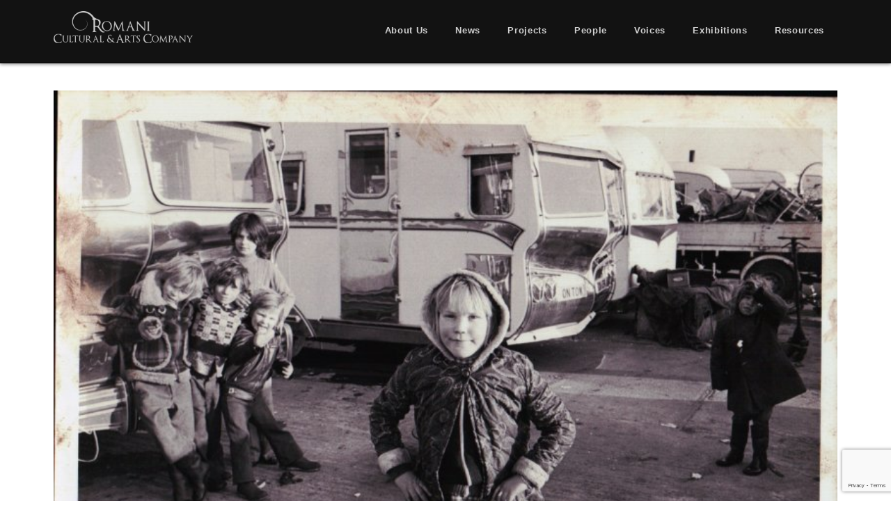

--- FILE ---
content_type: text/html; charset=utf-8
request_url: https://www.google.com/recaptcha/api2/anchor?ar=1&k=6Lf64ZkUAAAAAJEnjeyNsR3crz48EUH8WmttOJs_&co=aHR0cHM6Ly93d3cucm9tYW5pYXJ0cy5jby51azo0NDM.&hl=en&v=PoyoqOPhxBO7pBk68S4YbpHZ&size=invisible&anchor-ms=20000&execute-ms=30000&cb=qzi6ouvmkzbl
body_size: 48512
content:
<!DOCTYPE HTML><html dir="ltr" lang="en"><head><meta http-equiv="Content-Type" content="text/html; charset=UTF-8">
<meta http-equiv="X-UA-Compatible" content="IE=edge">
<title>reCAPTCHA</title>
<style type="text/css">
/* cyrillic-ext */
@font-face {
  font-family: 'Roboto';
  font-style: normal;
  font-weight: 400;
  font-stretch: 100%;
  src: url(//fonts.gstatic.com/s/roboto/v48/KFO7CnqEu92Fr1ME7kSn66aGLdTylUAMa3GUBHMdazTgWw.woff2) format('woff2');
  unicode-range: U+0460-052F, U+1C80-1C8A, U+20B4, U+2DE0-2DFF, U+A640-A69F, U+FE2E-FE2F;
}
/* cyrillic */
@font-face {
  font-family: 'Roboto';
  font-style: normal;
  font-weight: 400;
  font-stretch: 100%;
  src: url(//fonts.gstatic.com/s/roboto/v48/KFO7CnqEu92Fr1ME7kSn66aGLdTylUAMa3iUBHMdazTgWw.woff2) format('woff2');
  unicode-range: U+0301, U+0400-045F, U+0490-0491, U+04B0-04B1, U+2116;
}
/* greek-ext */
@font-face {
  font-family: 'Roboto';
  font-style: normal;
  font-weight: 400;
  font-stretch: 100%;
  src: url(//fonts.gstatic.com/s/roboto/v48/KFO7CnqEu92Fr1ME7kSn66aGLdTylUAMa3CUBHMdazTgWw.woff2) format('woff2');
  unicode-range: U+1F00-1FFF;
}
/* greek */
@font-face {
  font-family: 'Roboto';
  font-style: normal;
  font-weight: 400;
  font-stretch: 100%;
  src: url(//fonts.gstatic.com/s/roboto/v48/KFO7CnqEu92Fr1ME7kSn66aGLdTylUAMa3-UBHMdazTgWw.woff2) format('woff2');
  unicode-range: U+0370-0377, U+037A-037F, U+0384-038A, U+038C, U+038E-03A1, U+03A3-03FF;
}
/* math */
@font-face {
  font-family: 'Roboto';
  font-style: normal;
  font-weight: 400;
  font-stretch: 100%;
  src: url(//fonts.gstatic.com/s/roboto/v48/KFO7CnqEu92Fr1ME7kSn66aGLdTylUAMawCUBHMdazTgWw.woff2) format('woff2');
  unicode-range: U+0302-0303, U+0305, U+0307-0308, U+0310, U+0312, U+0315, U+031A, U+0326-0327, U+032C, U+032F-0330, U+0332-0333, U+0338, U+033A, U+0346, U+034D, U+0391-03A1, U+03A3-03A9, U+03B1-03C9, U+03D1, U+03D5-03D6, U+03F0-03F1, U+03F4-03F5, U+2016-2017, U+2034-2038, U+203C, U+2040, U+2043, U+2047, U+2050, U+2057, U+205F, U+2070-2071, U+2074-208E, U+2090-209C, U+20D0-20DC, U+20E1, U+20E5-20EF, U+2100-2112, U+2114-2115, U+2117-2121, U+2123-214F, U+2190, U+2192, U+2194-21AE, U+21B0-21E5, U+21F1-21F2, U+21F4-2211, U+2213-2214, U+2216-22FF, U+2308-230B, U+2310, U+2319, U+231C-2321, U+2336-237A, U+237C, U+2395, U+239B-23B7, U+23D0, U+23DC-23E1, U+2474-2475, U+25AF, U+25B3, U+25B7, U+25BD, U+25C1, U+25CA, U+25CC, U+25FB, U+266D-266F, U+27C0-27FF, U+2900-2AFF, U+2B0E-2B11, U+2B30-2B4C, U+2BFE, U+3030, U+FF5B, U+FF5D, U+1D400-1D7FF, U+1EE00-1EEFF;
}
/* symbols */
@font-face {
  font-family: 'Roboto';
  font-style: normal;
  font-weight: 400;
  font-stretch: 100%;
  src: url(//fonts.gstatic.com/s/roboto/v48/KFO7CnqEu92Fr1ME7kSn66aGLdTylUAMaxKUBHMdazTgWw.woff2) format('woff2');
  unicode-range: U+0001-000C, U+000E-001F, U+007F-009F, U+20DD-20E0, U+20E2-20E4, U+2150-218F, U+2190, U+2192, U+2194-2199, U+21AF, U+21E6-21F0, U+21F3, U+2218-2219, U+2299, U+22C4-22C6, U+2300-243F, U+2440-244A, U+2460-24FF, U+25A0-27BF, U+2800-28FF, U+2921-2922, U+2981, U+29BF, U+29EB, U+2B00-2BFF, U+4DC0-4DFF, U+FFF9-FFFB, U+10140-1018E, U+10190-1019C, U+101A0, U+101D0-101FD, U+102E0-102FB, U+10E60-10E7E, U+1D2C0-1D2D3, U+1D2E0-1D37F, U+1F000-1F0FF, U+1F100-1F1AD, U+1F1E6-1F1FF, U+1F30D-1F30F, U+1F315, U+1F31C, U+1F31E, U+1F320-1F32C, U+1F336, U+1F378, U+1F37D, U+1F382, U+1F393-1F39F, U+1F3A7-1F3A8, U+1F3AC-1F3AF, U+1F3C2, U+1F3C4-1F3C6, U+1F3CA-1F3CE, U+1F3D4-1F3E0, U+1F3ED, U+1F3F1-1F3F3, U+1F3F5-1F3F7, U+1F408, U+1F415, U+1F41F, U+1F426, U+1F43F, U+1F441-1F442, U+1F444, U+1F446-1F449, U+1F44C-1F44E, U+1F453, U+1F46A, U+1F47D, U+1F4A3, U+1F4B0, U+1F4B3, U+1F4B9, U+1F4BB, U+1F4BF, U+1F4C8-1F4CB, U+1F4D6, U+1F4DA, U+1F4DF, U+1F4E3-1F4E6, U+1F4EA-1F4ED, U+1F4F7, U+1F4F9-1F4FB, U+1F4FD-1F4FE, U+1F503, U+1F507-1F50B, U+1F50D, U+1F512-1F513, U+1F53E-1F54A, U+1F54F-1F5FA, U+1F610, U+1F650-1F67F, U+1F687, U+1F68D, U+1F691, U+1F694, U+1F698, U+1F6AD, U+1F6B2, U+1F6B9-1F6BA, U+1F6BC, U+1F6C6-1F6CF, U+1F6D3-1F6D7, U+1F6E0-1F6EA, U+1F6F0-1F6F3, U+1F6F7-1F6FC, U+1F700-1F7FF, U+1F800-1F80B, U+1F810-1F847, U+1F850-1F859, U+1F860-1F887, U+1F890-1F8AD, U+1F8B0-1F8BB, U+1F8C0-1F8C1, U+1F900-1F90B, U+1F93B, U+1F946, U+1F984, U+1F996, U+1F9E9, U+1FA00-1FA6F, U+1FA70-1FA7C, U+1FA80-1FA89, U+1FA8F-1FAC6, U+1FACE-1FADC, U+1FADF-1FAE9, U+1FAF0-1FAF8, U+1FB00-1FBFF;
}
/* vietnamese */
@font-face {
  font-family: 'Roboto';
  font-style: normal;
  font-weight: 400;
  font-stretch: 100%;
  src: url(//fonts.gstatic.com/s/roboto/v48/KFO7CnqEu92Fr1ME7kSn66aGLdTylUAMa3OUBHMdazTgWw.woff2) format('woff2');
  unicode-range: U+0102-0103, U+0110-0111, U+0128-0129, U+0168-0169, U+01A0-01A1, U+01AF-01B0, U+0300-0301, U+0303-0304, U+0308-0309, U+0323, U+0329, U+1EA0-1EF9, U+20AB;
}
/* latin-ext */
@font-face {
  font-family: 'Roboto';
  font-style: normal;
  font-weight: 400;
  font-stretch: 100%;
  src: url(//fonts.gstatic.com/s/roboto/v48/KFO7CnqEu92Fr1ME7kSn66aGLdTylUAMa3KUBHMdazTgWw.woff2) format('woff2');
  unicode-range: U+0100-02BA, U+02BD-02C5, U+02C7-02CC, U+02CE-02D7, U+02DD-02FF, U+0304, U+0308, U+0329, U+1D00-1DBF, U+1E00-1E9F, U+1EF2-1EFF, U+2020, U+20A0-20AB, U+20AD-20C0, U+2113, U+2C60-2C7F, U+A720-A7FF;
}
/* latin */
@font-face {
  font-family: 'Roboto';
  font-style: normal;
  font-weight: 400;
  font-stretch: 100%;
  src: url(//fonts.gstatic.com/s/roboto/v48/KFO7CnqEu92Fr1ME7kSn66aGLdTylUAMa3yUBHMdazQ.woff2) format('woff2');
  unicode-range: U+0000-00FF, U+0131, U+0152-0153, U+02BB-02BC, U+02C6, U+02DA, U+02DC, U+0304, U+0308, U+0329, U+2000-206F, U+20AC, U+2122, U+2191, U+2193, U+2212, U+2215, U+FEFF, U+FFFD;
}
/* cyrillic-ext */
@font-face {
  font-family: 'Roboto';
  font-style: normal;
  font-weight: 500;
  font-stretch: 100%;
  src: url(//fonts.gstatic.com/s/roboto/v48/KFO7CnqEu92Fr1ME7kSn66aGLdTylUAMa3GUBHMdazTgWw.woff2) format('woff2');
  unicode-range: U+0460-052F, U+1C80-1C8A, U+20B4, U+2DE0-2DFF, U+A640-A69F, U+FE2E-FE2F;
}
/* cyrillic */
@font-face {
  font-family: 'Roboto';
  font-style: normal;
  font-weight: 500;
  font-stretch: 100%;
  src: url(//fonts.gstatic.com/s/roboto/v48/KFO7CnqEu92Fr1ME7kSn66aGLdTylUAMa3iUBHMdazTgWw.woff2) format('woff2');
  unicode-range: U+0301, U+0400-045F, U+0490-0491, U+04B0-04B1, U+2116;
}
/* greek-ext */
@font-face {
  font-family: 'Roboto';
  font-style: normal;
  font-weight: 500;
  font-stretch: 100%;
  src: url(//fonts.gstatic.com/s/roboto/v48/KFO7CnqEu92Fr1ME7kSn66aGLdTylUAMa3CUBHMdazTgWw.woff2) format('woff2');
  unicode-range: U+1F00-1FFF;
}
/* greek */
@font-face {
  font-family: 'Roboto';
  font-style: normal;
  font-weight: 500;
  font-stretch: 100%;
  src: url(//fonts.gstatic.com/s/roboto/v48/KFO7CnqEu92Fr1ME7kSn66aGLdTylUAMa3-UBHMdazTgWw.woff2) format('woff2');
  unicode-range: U+0370-0377, U+037A-037F, U+0384-038A, U+038C, U+038E-03A1, U+03A3-03FF;
}
/* math */
@font-face {
  font-family: 'Roboto';
  font-style: normal;
  font-weight: 500;
  font-stretch: 100%;
  src: url(//fonts.gstatic.com/s/roboto/v48/KFO7CnqEu92Fr1ME7kSn66aGLdTylUAMawCUBHMdazTgWw.woff2) format('woff2');
  unicode-range: U+0302-0303, U+0305, U+0307-0308, U+0310, U+0312, U+0315, U+031A, U+0326-0327, U+032C, U+032F-0330, U+0332-0333, U+0338, U+033A, U+0346, U+034D, U+0391-03A1, U+03A3-03A9, U+03B1-03C9, U+03D1, U+03D5-03D6, U+03F0-03F1, U+03F4-03F5, U+2016-2017, U+2034-2038, U+203C, U+2040, U+2043, U+2047, U+2050, U+2057, U+205F, U+2070-2071, U+2074-208E, U+2090-209C, U+20D0-20DC, U+20E1, U+20E5-20EF, U+2100-2112, U+2114-2115, U+2117-2121, U+2123-214F, U+2190, U+2192, U+2194-21AE, U+21B0-21E5, U+21F1-21F2, U+21F4-2211, U+2213-2214, U+2216-22FF, U+2308-230B, U+2310, U+2319, U+231C-2321, U+2336-237A, U+237C, U+2395, U+239B-23B7, U+23D0, U+23DC-23E1, U+2474-2475, U+25AF, U+25B3, U+25B7, U+25BD, U+25C1, U+25CA, U+25CC, U+25FB, U+266D-266F, U+27C0-27FF, U+2900-2AFF, U+2B0E-2B11, U+2B30-2B4C, U+2BFE, U+3030, U+FF5B, U+FF5D, U+1D400-1D7FF, U+1EE00-1EEFF;
}
/* symbols */
@font-face {
  font-family: 'Roboto';
  font-style: normal;
  font-weight: 500;
  font-stretch: 100%;
  src: url(//fonts.gstatic.com/s/roboto/v48/KFO7CnqEu92Fr1ME7kSn66aGLdTylUAMaxKUBHMdazTgWw.woff2) format('woff2');
  unicode-range: U+0001-000C, U+000E-001F, U+007F-009F, U+20DD-20E0, U+20E2-20E4, U+2150-218F, U+2190, U+2192, U+2194-2199, U+21AF, U+21E6-21F0, U+21F3, U+2218-2219, U+2299, U+22C4-22C6, U+2300-243F, U+2440-244A, U+2460-24FF, U+25A0-27BF, U+2800-28FF, U+2921-2922, U+2981, U+29BF, U+29EB, U+2B00-2BFF, U+4DC0-4DFF, U+FFF9-FFFB, U+10140-1018E, U+10190-1019C, U+101A0, U+101D0-101FD, U+102E0-102FB, U+10E60-10E7E, U+1D2C0-1D2D3, U+1D2E0-1D37F, U+1F000-1F0FF, U+1F100-1F1AD, U+1F1E6-1F1FF, U+1F30D-1F30F, U+1F315, U+1F31C, U+1F31E, U+1F320-1F32C, U+1F336, U+1F378, U+1F37D, U+1F382, U+1F393-1F39F, U+1F3A7-1F3A8, U+1F3AC-1F3AF, U+1F3C2, U+1F3C4-1F3C6, U+1F3CA-1F3CE, U+1F3D4-1F3E0, U+1F3ED, U+1F3F1-1F3F3, U+1F3F5-1F3F7, U+1F408, U+1F415, U+1F41F, U+1F426, U+1F43F, U+1F441-1F442, U+1F444, U+1F446-1F449, U+1F44C-1F44E, U+1F453, U+1F46A, U+1F47D, U+1F4A3, U+1F4B0, U+1F4B3, U+1F4B9, U+1F4BB, U+1F4BF, U+1F4C8-1F4CB, U+1F4D6, U+1F4DA, U+1F4DF, U+1F4E3-1F4E6, U+1F4EA-1F4ED, U+1F4F7, U+1F4F9-1F4FB, U+1F4FD-1F4FE, U+1F503, U+1F507-1F50B, U+1F50D, U+1F512-1F513, U+1F53E-1F54A, U+1F54F-1F5FA, U+1F610, U+1F650-1F67F, U+1F687, U+1F68D, U+1F691, U+1F694, U+1F698, U+1F6AD, U+1F6B2, U+1F6B9-1F6BA, U+1F6BC, U+1F6C6-1F6CF, U+1F6D3-1F6D7, U+1F6E0-1F6EA, U+1F6F0-1F6F3, U+1F6F7-1F6FC, U+1F700-1F7FF, U+1F800-1F80B, U+1F810-1F847, U+1F850-1F859, U+1F860-1F887, U+1F890-1F8AD, U+1F8B0-1F8BB, U+1F8C0-1F8C1, U+1F900-1F90B, U+1F93B, U+1F946, U+1F984, U+1F996, U+1F9E9, U+1FA00-1FA6F, U+1FA70-1FA7C, U+1FA80-1FA89, U+1FA8F-1FAC6, U+1FACE-1FADC, U+1FADF-1FAE9, U+1FAF0-1FAF8, U+1FB00-1FBFF;
}
/* vietnamese */
@font-face {
  font-family: 'Roboto';
  font-style: normal;
  font-weight: 500;
  font-stretch: 100%;
  src: url(//fonts.gstatic.com/s/roboto/v48/KFO7CnqEu92Fr1ME7kSn66aGLdTylUAMa3OUBHMdazTgWw.woff2) format('woff2');
  unicode-range: U+0102-0103, U+0110-0111, U+0128-0129, U+0168-0169, U+01A0-01A1, U+01AF-01B0, U+0300-0301, U+0303-0304, U+0308-0309, U+0323, U+0329, U+1EA0-1EF9, U+20AB;
}
/* latin-ext */
@font-face {
  font-family: 'Roboto';
  font-style: normal;
  font-weight: 500;
  font-stretch: 100%;
  src: url(//fonts.gstatic.com/s/roboto/v48/KFO7CnqEu92Fr1ME7kSn66aGLdTylUAMa3KUBHMdazTgWw.woff2) format('woff2');
  unicode-range: U+0100-02BA, U+02BD-02C5, U+02C7-02CC, U+02CE-02D7, U+02DD-02FF, U+0304, U+0308, U+0329, U+1D00-1DBF, U+1E00-1E9F, U+1EF2-1EFF, U+2020, U+20A0-20AB, U+20AD-20C0, U+2113, U+2C60-2C7F, U+A720-A7FF;
}
/* latin */
@font-face {
  font-family: 'Roboto';
  font-style: normal;
  font-weight: 500;
  font-stretch: 100%;
  src: url(//fonts.gstatic.com/s/roboto/v48/KFO7CnqEu92Fr1ME7kSn66aGLdTylUAMa3yUBHMdazQ.woff2) format('woff2');
  unicode-range: U+0000-00FF, U+0131, U+0152-0153, U+02BB-02BC, U+02C6, U+02DA, U+02DC, U+0304, U+0308, U+0329, U+2000-206F, U+20AC, U+2122, U+2191, U+2193, U+2212, U+2215, U+FEFF, U+FFFD;
}
/* cyrillic-ext */
@font-face {
  font-family: 'Roboto';
  font-style: normal;
  font-weight: 900;
  font-stretch: 100%;
  src: url(//fonts.gstatic.com/s/roboto/v48/KFO7CnqEu92Fr1ME7kSn66aGLdTylUAMa3GUBHMdazTgWw.woff2) format('woff2');
  unicode-range: U+0460-052F, U+1C80-1C8A, U+20B4, U+2DE0-2DFF, U+A640-A69F, U+FE2E-FE2F;
}
/* cyrillic */
@font-face {
  font-family: 'Roboto';
  font-style: normal;
  font-weight: 900;
  font-stretch: 100%;
  src: url(//fonts.gstatic.com/s/roboto/v48/KFO7CnqEu92Fr1ME7kSn66aGLdTylUAMa3iUBHMdazTgWw.woff2) format('woff2');
  unicode-range: U+0301, U+0400-045F, U+0490-0491, U+04B0-04B1, U+2116;
}
/* greek-ext */
@font-face {
  font-family: 'Roboto';
  font-style: normal;
  font-weight: 900;
  font-stretch: 100%;
  src: url(//fonts.gstatic.com/s/roboto/v48/KFO7CnqEu92Fr1ME7kSn66aGLdTylUAMa3CUBHMdazTgWw.woff2) format('woff2');
  unicode-range: U+1F00-1FFF;
}
/* greek */
@font-face {
  font-family: 'Roboto';
  font-style: normal;
  font-weight: 900;
  font-stretch: 100%;
  src: url(//fonts.gstatic.com/s/roboto/v48/KFO7CnqEu92Fr1ME7kSn66aGLdTylUAMa3-UBHMdazTgWw.woff2) format('woff2');
  unicode-range: U+0370-0377, U+037A-037F, U+0384-038A, U+038C, U+038E-03A1, U+03A3-03FF;
}
/* math */
@font-face {
  font-family: 'Roboto';
  font-style: normal;
  font-weight: 900;
  font-stretch: 100%;
  src: url(//fonts.gstatic.com/s/roboto/v48/KFO7CnqEu92Fr1ME7kSn66aGLdTylUAMawCUBHMdazTgWw.woff2) format('woff2');
  unicode-range: U+0302-0303, U+0305, U+0307-0308, U+0310, U+0312, U+0315, U+031A, U+0326-0327, U+032C, U+032F-0330, U+0332-0333, U+0338, U+033A, U+0346, U+034D, U+0391-03A1, U+03A3-03A9, U+03B1-03C9, U+03D1, U+03D5-03D6, U+03F0-03F1, U+03F4-03F5, U+2016-2017, U+2034-2038, U+203C, U+2040, U+2043, U+2047, U+2050, U+2057, U+205F, U+2070-2071, U+2074-208E, U+2090-209C, U+20D0-20DC, U+20E1, U+20E5-20EF, U+2100-2112, U+2114-2115, U+2117-2121, U+2123-214F, U+2190, U+2192, U+2194-21AE, U+21B0-21E5, U+21F1-21F2, U+21F4-2211, U+2213-2214, U+2216-22FF, U+2308-230B, U+2310, U+2319, U+231C-2321, U+2336-237A, U+237C, U+2395, U+239B-23B7, U+23D0, U+23DC-23E1, U+2474-2475, U+25AF, U+25B3, U+25B7, U+25BD, U+25C1, U+25CA, U+25CC, U+25FB, U+266D-266F, U+27C0-27FF, U+2900-2AFF, U+2B0E-2B11, U+2B30-2B4C, U+2BFE, U+3030, U+FF5B, U+FF5D, U+1D400-1D7FF, U+1EE00-1EEFF;
}
/* symbols */
@font-face {
  font-family: 'Roboto';
  font-style: normal;
  font-weight: 900;
  font-stretch: 100%;
  src: url(//fonts.gstatic.com/s/roboto/v48/KFO7CnqEu92Fr1ME7kSn66aGLdTylUAMaxKUBHMdazTgWw.woff2) format('woff2');
  unicode-range: U+0001-000C, U+000E-001F, U+007F-009F, U+20DD-20E0, U+20E2-20E4, U+2150-218F, U+2190, U+2192, U+2194-2199, U+21AF, U+21E6-21F0, U+21F3, U+2218-2219, U+2299, U+22C4-22C6, U+2300-243F, U+2440-244A, U+2460-24FF, U+25A0-27BF, U+2800-28FF, U+2921-2922, U+2981, U+29BF, U+29EB, U+2B00-2BFF, U+4DC0-4DFF, U+FFF9-FFFB, U+10140-1018E, U+10190-1019C, U+101A0, U+101D0-101FD, U+102E0-102FB, U+10E60-10E7E, U+1D2C0-1D2D3, U+1D2E0-1D37F, U+1F000-1F0FF, U+1F100-1F1AD, U+1F1E6-1F1FF, U+1F30D-1F30F, U+1F315, U+1F31C, U+1F31E, U+1F320-1F32C, U+1F336, U+1F378, U+1F37D, U+1F382, U+1F393-1F39F, U+1F3A7-1F3A8, U+1F3AC-1F3AF, U+1F3C2, U+1F3C4-1F3C6, U+1F3CA-1F3CE, U+1F3D4-1F3E0, U+1F3ED, U+1F3F1-1F3F3, U+1F3F5-1F3F7, U+1F408, U+1F415, U+1F41F, U+1F426, U+1F43F, U+1F441-1F442, U+1F444, U+1F446-1F449, U+1F44C-1F44E, U+1F453, U+1F46A, U+1F47D, U+1F4A3, U+1F4B0, U+1F4B3, U+1F4B9, U+1F4BB, U+1F4BF, U+1F4C8-1F4CB, U+1F4D6, U+1F4DA, U+1F4DF, U+1F4E3-1F4E6, U+1F4EA-1F4ED, U+1F4F7, U+1F4F9-1F4FB, U+1F4FD-1F4FE, U+1F503, U+1F507-1F50B, U+1F50D, U+1F512-1F513, U+1F53E-1F54A, U+1F54F-1F5FA, U+1F610, U+1F650-1F67F, U+1F687, U+1F68D, U+1F691, U+1F694, U+1F698, U+1F6AD, U+1F6B2, U+1F6B9-1F6BA, U+1F6BC, U+1F6C6-1F6CF, U+1F6D3-1F6D7, U+1F6E0-1F6EA, U+1F6F0-1F6F3, U+1F6F7-1F6FC, U+1F700-1F7FF, U+1F800-1F80B, U+1F810-1F847, U+1F850-1F859, U+1F860-1F887, U+1F890-1F8AD, U+1F8B0-1F8BB, U+1F8C0-1F8C1, U+1F900-1F90B, U+1F93B, U+1F946, U+1F984, U+1F996, U+1F9E9, U+1FA00-1FA6F, U+1FA70-1FA7C, U+1FA80-1FA89, U+1FA8F-1FAC6, U+1FACE-1FADC, U+1FADF-1FAE9, U+1FAF0-1FAF8, U+1FB00-1FBFF;
}
/* vietnamese */
@font-face {
  font-family: 'Roboto';
  font-style: normal;
  font-weight: 900;
  font-stretch: 100%;
  src: url(//fonts.gstatic.com/s/roboto/v48/KFO7CnqEu92Fr1ME7kSn66aGLdTylUAMa3OUBHMdazTgWw.woff2) format('woff2');
  unicode-range: U+0102-0103, U+0110-0111, U+0128-0129, U+0168-0169, U+01A0-01A1, U+01AF-01B0, U+0300-0301, U+0303-0304, U+0308-0309, U+0323, U+0329, U+1EA0-1EF9, U+20AB;
}
/* latin-ext */
@font-face {
  font-family: 'Roboto';
  font-style: normal;
  font-weight: 900;
  font-stretch: 100%;
  src: url(//fonts.gstatic.com/s/roboto/v48/KFO7CnqEu92Fr1ME7kSn66aGLdTylUAMa3KUBHMdazTgWw.woff2) format('woff2');
  unicode-range: U+0100-02BA, U+02BD-02C5, U+02C7-02CC, U+02CE-02D7, U+02DD-02FF, U+0304, U+0308, U+0329, U+1D00-1DBF, U+1E00-1E9F, U+1EF2-1EFF, U+2020, U+20A0-20AB, U+20AD-20C0, U+2113, U+2C60-2C7F, U+A720-A7FF;
}
/* latin */
@font-face {
  font-family: 'Roboto';
  font-style: normal;
  font-weight: 900;
  font-stretch: 100%;
  src: url(//fonts.gstatic.com/s/roboto/v48/KFO7CnqEu92Fr1ME7kSn66aGLdTylUAMa3yUBHMdazQ.woff2) format('woff2');
  unicode-range: U+0000-00FF, U+0131, U+0152-0153, U+02BB-02BC, U+02C6, U+02DA, U+02DC, U+0304, U+0308, U+0329, U+2000-206F, U+20AC, U+2122, U+2191, U+2193, U+2212, U+2215, U+FEFF, U+FFFD;
}

</style>
<link rel="stylesheet" type="text/css" href="https://www.gstatic.com/recaptcha/releases/PoyoqOPhxBO7pBk68S4YbpHZ/styles__ltr.css">
<script nonce="YLv0tu7btqwFqdeFEOjEBg" type="text/javascript">window['__recaptcha_api'] = 'https://www.google.com/recaptcha/api2/';</script>
<script type="text/javascript" src="https://www.gstatic.com/recaptcha/releases/PoyoqOPhxBO7pBk68S4YbpHZ/recaptcha__en.js" nonce="YLv0tu7btqwFqdeFEOjEBg">
      
    </script></head>
<body><div id="rc-anchor-alert" class="rc-anchor-alert"></div>
<input type="hidden" id="recaptcha-token" value="[base64]">
<script type="text/javascript" nonce="YLv0tu7btqwFqdeFEOjEBg">
      recaptcha.anchor.Main.init("[\x22ainput\x22,[\x22bgdata\x22,\x22\x22,\[base64]/[base64]/[base64]/[base64]/[base64]/[base64]/[base64]/[base64]/[base64]/[base64]\\u003d\x22,\[base64]\\u003d\\u003d\x22,\x22EBDCohl4cQEGPgFTBR08woJCw7lQw4oKP8KCFMOgVW/[base64]/ChcKGw5dHE8KUw5BbwpzCnibDiMOOPxjCv0Q2bTfCisO6bMKRw70Pw5bDtMONw5HCl8KQN8OZwpBcw7DCpDnCocOwwpPDmMKQwoZzwqxQTW1BwpABNsOmNcO/wrs9w7DCr8OKw6wFOyvCj8O3w7HCtA7DhMKnB8Obw7rDt8Ouw4TDlsKpw67DjhcLO0k2AcOvYRjDtDDCnmoaQlA1QsOCw5XDo8KTY8K+w7ohE8KVE8KzwqAjwqoPfMKBw7o0wp7CrFYGQXM9woXCrXzDicKQJXjCm8K+wqE5wrHCuR/DjRIFw5IHN8KFwqQvwpgoMGHCtsK/[base64]/Du8O3em3CiysGwrlMw64XQMO0UiEgw7DCscK8O8Klw5VNw5l3bzkIfCrDo1EqGsOmVjXDhsOHXcKNSVguF8OcAMO7w63DmD3Dq8O6wqYlw4R/PEpkw63CsCQ/bcOLwr02wrbCkcKUPHEvw4jDlDJ9wr/DgSJqL0rCnW/[base64]/DqsOSdnRVacOXMcOqRELDkMKNOgJhw40KOsKIbMKJJUs/AcORw73Dum9Zwo0Lwo/[base64]/wqlOPTDDgDUpMDbDj3vDpQEFwqQYNANAcQACGyfClsKyaMKMIMKzw7fDlxnCiR7DqsOKwqvDj1lLw47DkMK4w60hN8KrUMONwp7CkhXCrC7DtD84VMKrYw/[base64]/DsUnDqHEmw5Mhc8KlesKhwrrDkWHCuzzDgQfCiQh5BAYUwo0Aw5/[base64]/VEd7w64VbcOawqTCnlDDgMO+w7/[base64]/ChMODKcK8dAA+CcOKwoY5w6ZbGcOfS1EfwqDCvFoHBsK1AXXDmmDDscKrw4/[base64]/[base64]/DthvDtsKqwo8oEQB3DE0RwoXCrsOaN8OIR8OyCCrCg3/Co8OMw41Wwp4KC8KvXhFRwr3CucKxaV5/[base64]/DrcKtw40aNsOOwoPCuxrCmsOIRRrDrXEjUwpFacKkdcKeezrDpCJXw44EBQbDjsKdw7zDlMOqATskw5bCrBBUSnTCvsO+w63DtMO0w5jClsOWw4/[base64]/Dj8OrfcOvXMO0VcK9d3I+wqBkwoDDvALCjhTCiUBjIcKRwrlfMcOvwpJzwr7Du0fDn3Mnw57CgsOtw4zCqsKJFsOXwovCkcKnwoxhPMKufmopw4XCqcOMw6zDg0smWxt6IsOqIT/CpsKdWRzDksKpw7bDt8K/w4jDsMOQR8OswqXDocOnbMOpAMKOwo1SH1fCuGtAasKjw5DDg8K8Q8KAdcOEw6YYIBLCpFLDvjNBBi9XbDpfFHEpwo81w5MLwr/CisKXM8K9w7DDsUJKN3cDe8K1dz/Dq8KSwrfDmMKeMyDCkcOYICXDkcKgOynDpiBUw5nCrVV6wpzDjRh5PT/DvcOySk4nZnJ0wpnDpx1VJBJhwpdlJsKAw7YlT8OwwqA+w6B7RcOrwpzCpiU5wrzCtzTCiMOGWmvDisKhY8KMb8KewoHDocKmA0ogw6DDiC5fO8KVw60CYifCkAkVw7hfHVtNw7TCs2Bbwq3DssKeXcK1w6TCpBfDpnQNw5TDlwRcTiUZMW/DjhpbLsOIWC/ChsO+w414QitgwpEHwq5QIkrCscKBdEVJCUM0wqfCncO8GAbCllnDgzgSWsOGC8KRwokww73Dh8O7w5nDhMKGwppsQsK/w6x1HMK7w4PCkVrChMOOwrXCsERsw5TDnn7DrCHDnsOKXSbCsXB+w7TDmxBnw5zCo8K2wpzDmh/[base64]/CgcKvw4TCvMKdwpJxZSzCs8KhwqpRP8OPwqXDoVHDosOqwrjDs1U0Z8OSwpYbKcKIwozCllBxE3fDm3Ylw6XDvMKrw49RRj7CvDdUw4HCpks/[base64]/DkgTCt09mwp7CpQlob3LDlnVEwojCiTDDhsOFSjxAGcODw7/CtMKAw70LAMK9w5fCiivCkw7DiHszw5RDaGwkw69NwoAgw4IKS8KjNiTDhcO3BzzDimDDqxzDgMKqFxUdw4fDh8OVcAHDt8K6bsKrwpotdcOnw4M2e39lBQA+wojCpcOFfsK9wqzDtcOBesOLw456LsO/LGPCviXDnjDChMK4wr7CrSY3w5pPN8KMEcKlS8KeFsOZAD7CmsOXw5JkCRDDqx44w7DCjgkjw7ZCRERPw7UNw7p3w6nCgsKsRsKwcBoPw7EcDsKBw53CgcOfSE7CjE8ow6Yzw7nDt8OsHlLDq8K/QHrCscO1wozDqsK6wqPDr8KtXsKXLlHDiMK7N8KRwrYpWCfDn8OEwoUAW8Oqwp/DmzhUT8K/IsOjw6LDs8KRORnCgcKMJsKfw6nDlSrCniDDgMOUNSI6wrnDqsO/Xz4zw6s1wrYrMsOawqxUHMK2wobDsR/ChRF5PcK+w6/Ciw9Dw7jChgdew4xXw4Qiw7AvAgzDjiPCs2/Dt8OlY8O/PsKWw6HCr8OywrRrwrHCssK+NcOLwptZw7dOEgY7MkcYwrnCv8OfMgvDj8Kub8KCMcKRPW/CscOFwozDiU1vUB3CkcOJV8OWwp17WyDDu2xZwrPDgQvCrXnDocO0QcKUZkPDhxPCgRLDh8Ovw6fCtcOUw4TDunoEwojDg8KzGMOow7dEU8KDesOqw4szAMOPwp9FeMKDwq3CvjQPAR/CrsOxZS5Tw6Nnw6rCicKjYMK2wrlAw6rClsOeCmAAB8KDWcK8woXCtQHCrcKEw7fCpMOyO8OWwqHDicK3FgnCoMK5CcOGwrgDDxUAGcOQwo57BcOpw4nCkzPDk8KMYi3DlFTDhsK/DcKaw57DnMKow5c0w5Qaw7EEw5MMwofDq3FLw5fDpsO8a2l/w4Qzw4dIwpwvw4EhWMKmwqLCowFPRMKIIMONw7/DgsKUIFDCnlHCncOhA8KBeH3DpMOgwo/DssKEbX3CsWcowqY9w6/Ck150wrg1Qg3Du8KfBcOywqbDkycxwogSJH7CqnLCpxdeAMKjNkHDrGTDr2fDscO8e8KIbRvCisOaAHkRdMKFKEXCkMKNFcOUR8O5w7ZdYCLCl8OfDMOXTMK8wrLDpsORwp7Cr0bDhEdfJMKwQUXDvMO/wrQsw5LDssKYwqvCmFNdw441w7nCrlTDtHhmERUfNcOUwp3CisOYH8OWOcOGFcOcMRFad0dyRcKrw7hJWifCtsK4wrbCoSItw7LCrFBDB8KOQHzDi8KwwpLDnMOYX1x4TsK2Ll7CuzNow4TCn8OJdsKNw6jDn1jCnxbDvTTDmiLCk8OUw4XDl8KYw74GwqbDkG/DicK3IANUw7YAwonDpMOLwqPCgsOawrJnwp/DqcKAE0/[base64]/[base64]/DgVfDnsK3wo9zGsOsAcK2w6dDf0vDghR3NMKvwoc9woTClGLDhWnCvMOhwrfDrxfCmcOhw7HCtMKUb2gQEMOYwr/DqMOadHvChW/Ch8KMBCfCpcKUCcK4wpPDlCDDscOWw77DoDx2w69cw4vCrMK5w67Cm3NRIy3DlnzCuMKYOMObYwNlKVcWdsOuw5R3wqvChSIHwo1kw4d9dnkmw7IQSljCmmrDgkM/[base64]/wpLCs8K3BivCvcKrUcK2wqzClENKUsOWwoDCrMO4wpXCgmXDlMK3NBcNVsOsT8O5SyhKI8OkBi3DkMKHBC81w50tRBdQwo/Cj8Oow6rDjMOOHDpRwrlWwq4Dw4rCgAo/wpZdw6TCjsKIGcO0w47CqwXDhcKRIEA4fsKhwozCtGYnOhLDhnfCrj5ywpTDssKnSCrCoDAuBMOVwprDkkTCgMOUwqNiw7xOJEFzI1BYwonCpMOSwpUcBn7DskLDlsOyw6TCjA/DusO9fivDn8OpZsKFR8KZworCnybCh8OLw7nCiQ7DqcOrw6fDj8KEw6xdw490f8OrR3bCmsKhwqHDklLCvsObwrjDnjdAFsOZw57DqzrCuHjCpsKSA2zDlhrCjsO7a1/CvlAUccKWw5vDhSc9UFbCqMKsw5AgTF0iwpnDi0XClkN1FUFDw6fCkiwkbm5ZMSDCsXAEw5/DvnTCoTHCmcKcw57DhmsQwodiSsOzw6LDk8K2w5zDmmAGwrNOwozDt8KQMTNZwqzDm8KpwpjCkUbDlMO+KhRkw71cThYOw4zDjA4/w5lYw5I0UcK7aEEqwrdSIMO3w7cJNcKTwqfDu8OWwqAVw4TCg8OrV8KYw5jDmcODO8OCYMK7w7YwwoPDpxFFSFTCpzQjPQfDiMK9wr3Dh8KXwqTDg8OHwqLCg0tgw6fDqcKiw5fDkRdFA8OIWAVVWxnDrW/DsFfCtsKiT8KlZBwLOMOPw5hyTMKNNMOzwpEQA8OLwpvDqsKnw7oNZ348UFkMwrTDvAQiDcKmIA7DgcOsZwvDujfCmMKzwqYpw6jCksOtwqNeLcKdw4oHwpTDpH/CqcOfwq84Z8OEZQPDhsORF11KwrtAWG7DicKNw5PDn8OOwqQgSMKoGws2w6IpwpJPw4DDkEgVMcOiw7DDosOiw7rCtcK9wpLCuxEWw7/ClMOXw5lQM8KXwrNzw6rDqmjCucK/wq3Cq3oBw4h+wrvCmiDCmcK6w7ZscMKhwqXDksOnKBrCpzMcwpHDpXYAV8O6wppFdX3Dm8K3RELCmcO+EsK9DcOXOsKWG27DpcOHwp/CiMK+w4zCmnNww6ZDwo5EwpM9EsK1wps4DF/CpsOjIFvCnBUFJyIgEQzDtMKuw5XDpsObwrbCrAvDhDp/[base64]/Cs8OQw5wuw5VIPn3Dii49w51Yw67Ci8OUBGDCjjMXIlnCicOGwrUMw4nCtyjDm8K4w7PCoMKJCXYzwohkw5QnW8OORcK2wp7CoMOtw6bCtsOKw6xbdmjDpSRvcU8Zw696CcOGwqd3wqMRwp3DhMK5RMO/KgrCm0LDqErCgMOdR0ZNw4nCrsOBCGPCpWNDwqzCjMO7wqPDrmlKw6UfHCrDuMOXw4Jww7xpwoQBw7HCiyXDnsKIYwTDqC0tCTPDicKow7jChsKENF58w5jCs8OpwpZIw7Q3w7JyAT/Dg2vDmcKvwrjDicOAw48sw7DChXTCqhZ1w6jCpMKFS2tyw59aw4bCqXszWsOrf8OEa8OmYMOpw6LDtHLCrcODwqDDrxEwGcKiKMOZOW/CkClTfcKMdMK2wr/Dqm4/BQrDncKOw7TDgcKmwrpNPBrDpFbCmlsBYk1pw5oLKMOrw5HCrMKJwp7DjcKRw53Dr8KCaMK1w7Q/[base64]/w50TwolWJRxSw4Ipwrwxwr/[base64]/DvcOOByNdPMOLw6hTw7zCqGgvHMKAwr5KZDjChQh6YjxNGhXDvcOhwr/DlFfCicOGw7MTwpxfwpAWPcKMwoE6w5tEw7zDiCIFI8KJw4lHw7J5wrXDt1doO2LDpcKpZnATw5rCnsKLwqDChEzCtsODEj9eY2N8w7sHwr7DvUzCiSpAw68xaSLDmsKUecK5IMKXwrLDjcOKwrDCmCvCh1Axw4rCmcKfwqFfOsK+HEvDtMO+WX/CpgIUw7AJwqVsIFDCi1VSw7TClcKFwqA2w6Y7wqrCq1lFV8KVw5oAwqlbwqYcejbChmzDsiRcw5vCjMKow6TCu3EQwplKFAbDhzfDhMKMYcOIwpzCgW/CocOyw44dwpZbw4lpUEvDvXA1N8O6wpcoT0/DpMKawqNgw74cDsOwVsKzDCF3woR2w7xBw5wBw7Zmw688w7fDg8OTD8KwWMOuwoxtd8KaWMKgw6lOwqbCn8Oyw4PDrnrDkMK4YAZBa8K0wpfDuMOAOcOIwqrClhwqw7k3w61Swp3DjWnDgMOAMsOdcsKFWcOSLcO+E8OEw5nCrVbDhMKJw57ClBjCr2/Chz7CnhfDk8Ofwo1WT8OGbcKuKMKxw5wnw7towrMxw6x4w7M7woI1Jnx0AcKBwoE0w5DCtBYVHC5fw7zCp0I7w7A7w5sYwrzClcOSwqrCmi5jw5EaJcK1HMOjT8KzeMO8c0DCqwh0Xjh+wpzCvsOnRcOQADPDqcKTGsOaw5Z/w4TCnn/[base64]/Dp8KMw7zCg149wrkCNFoqwonDsWDClMKjw5EXwql+E3rCocOXPcOwUWsPOMOUw7bDjm/[base64]/XENfwo7CgsOZOcK3PcOTw7jDpynCgGzCmDlawqtzw4LDoGMPER5maMOWfzdEw47Cp3PCs8KNw6dswrXCq8K7w4HCq8K8w7AjwqHCjHVTwpfDmMKVwrPDo8Oaw73DpjASwqZ0w6zDoMOMwp/Ck2/CrsOQw7luCyRZOl7DrGsJX07DvhnDt1dgccKwwoXDoELChUJYHMKTw5oJJMOaAEDCkMKjwr9+cMK8eT3CjcORw7rDm8O8wpXDixXCq1AaaV4Cw5DDjsOJMsK5VkhiDcOlw5N/w4bCkMO6w7DCt8Kgwq3Dp8OKPXPCrwUZwo1ZwofDvMKaMEbCqSNhwoIRw6jDqcOVw4rCgVUawpnCrxB+w71SOQfDvcOpw73Dl8OSODhPcE9Bwq/CjsOIYUDDsTd3w7DCqURGwq/Cs8OVZFfDgzfDtnPCnA7Di8K1XcKswpQCGcKHT8Osw5E6b8KOwpdUNsKKw61BQCTDjcKUZsOiw4x0wrJAVcKUwpLDocK0wrnCn8O6RjV5YXphwpYYf3vCkE9bw4zCtk8pWmXDpMOjPQU9Il3CrMOHwrUyw6PDrQzDv1nDhzXDuMKHLWF4Lwg/E09dcsKZw4pUKwcgUsK+S8OXGMObw6UWdXUXRgFewp/Cp8OiVkA4HDrDi8K+w6Njw6zDvwlOw7Y+WCA7esKKwpsnO8KgAmFRwobDucKewqwWwqIUw4M2JsOaw5bCgcOqLMO+YkFJwqLCpMO7w47DsFjDtg/DmsKdbMKMOHUCw4/[base64]/Clix2LcKUwq7Dk33DvcKAw5Iiw7dgPnDCiMK1w4nDo1DDicKAWcO5ShUxworCsT8QRAwFwpF4w7zCicOywqXDmsO4w7fDhDrChMKnw5Isw5wqw4FGQcO2w4nCuB/CoEvCikAeE8KdasO3CjIXw7o7TsKYwpQFwpFsXMK4w6VBw4JQWMK4w7tgAcOuGsOvw6wIwqkpP8OCw4ZERjhLXmF0w7M5FTTDpVlTwqfCpGfDmMKYYjHCscKQw4rDvMOgwoYzwqorIiAWEiwnOcO4wrwzVWgkwoNaYsO+wpzDkMOgSSnDgcKUwqlkP1/CoUM0wpJhwpNtM8KcwqrCpzAUGcOqw7I3w67ClzrDjMOcC8KFQMOlXEDCohXCusOFwq/ClEsFKsOlw57CsMKiMXvDj8ONwqouw5zDsMOfFMOyw4bCkcKQwrrCucOGw4HCtcOTTMOkw7DDoGZ5PFPCoMKcw4vDtsOPLjU+d8KDRkBdwpMFw4jDr8OMworCg1TCiUwgwp5bBcKLKcOIcMKHwpEUw43Don0aw71HwqTCkMKVw6QGw6BuwoTDj8K/YxgAw6ltH8KQYsOWeMOXYAXDjkshZMOiwo7CrMOhwqk8wqAtwpJew5JHwpUYW1nDsAljCHrChMOkw4BwC8OTwr8bw5jCqCbCp3FEw5nCq8O6wpgrw5U6FsOcwowaKkFHHMK5ek/[base64]/LMOBwqfCuAzCncKsXSYWwqpIWMOWK1NAWMKRIMKmw5nDo8KXwpLCrcOmJsODfzhZwrzCh8K4w7h5w4XDhG/CgsOFwrrCqU7CtxPDqlMKw5rCv1J/w7TCrhTChVFrwrDDn1/Dg8OSdQHCjcOkwopWdMKwGF01AcKYw4Njw5LDpMK4w4fCj04PWsOSw63Dr8K7woh6wrwJesK7YEvDvU/[base64]/ChcOmwqonSWjCm8KmwrsKGTHCj8OzWcOSdMOMwoAMw6ljdCDDvcOJfcOLFsOyb2jDtUJrw4HCscOQTHDDsDzDkQtNw5DDhzYfdcK9HcOZwrnDjUB3wrHClEXCtH3DunrDu37Doi/Du8KXw44NUsKVfWDDkzfCoMK/XMOTUGXDmErCuCfDui/CmMOBPCJ0w6kFw7DDo8K+w5zDpGbCu8ORw6zCjcOkXyTDpjfDn8OufcKJYcO0ScO3U8KNw67DksOiw51DekTCsT/CksOwQ8KcwpXCucORGgQGX8O7wrlVcxgkwp1lHE7Ct8OlJsOOwrYyaMOxw7p1worDmsKqw6rClMOIwrLCksOXU2jDvHwEwrDDkELCv0bCjMKjWsO/w59qAsKRw4x2e8Oaw4pueiAPw5RPwojCj8K/w6PDjMOaWhoKUcOpwpHCnGXCicOrZcK4wrTCscOiw7DCrRXDlcOhwpNBBsOWAQAgP8Onc0DDlFkhDcO8KsO+wpFkP8KnwoDCigInI1gdw7YawpbDiMORw4vCrMKjTVlISMKWw7EkwoXDllpkesOdwqPCtMO9BgdaGMK8wplkwp/CnMK9EljCqWzCqMKiwqtewqrDhsKbdMKTIA3DksKZDlHCucOXwq7Dv8Kvw6xcw4bChMK+WcKlc8KBcnLDusOQdcKow44cfwQaw77Dn8OeLW0iQcOQw64NwoLChcOyAsOFw4EGw7EAZHVrw5hqw75iGQtOw4kPwp/[base64]/CvEh1QFDDjMO2a1HCsGDCi8ODBgs2DH/[base64]/[base64]/K0DDt17CrXjDkEABwrrCp8OFKsOywpTDvcOgw7DDuGh9w5jDsw7DnzTCnFh/wocowqnDosKAwrvCscOaP8KTw5jDk8K6wqXDqVcgbjLCu8KcasOUwoBjJVVpw6pVD2HDiMO9w5zCgsO4NlzCuBjDkn3ClsO/wqYZTynDvsOUw7xDw5vCl0E9ccOyw4Q8FDfCsVZBwrfCu8OlO8KHRcKAw6VBTsOuw4zDrsO0w6NLVcKSw4vCgDdmQcKPw6TCsk/[base64]/CmcKzHMO9w7pqw4VQw7/CusKgC3pdJ2BwJsK5WcOZBMK2ScO+DDhhFjdCwqwtBsKpS8KibMO4wqnDucOrw5oqwr7CthU9w50Tw77Ck8KCf8OTHF4nwqvCuBlfQk5MRQYVw617R8ODw6fDmD/Dv3fCtEYnLsODBMKBw7jDmsKwWxHCk8KWd1PDuMO8N8OiDyY2GcOQwr/DrMK0wpjDun3DssOMHMKIw6bDqcKwQ8KfPcKKw65KD084w5PDnn3DuMOdT2LDjFLDsUYew5jDthFNIMKJwrzCo33Cvzp6w4dAwqnCo2PCgTDDs0nDhMKgAMOdw49vQMKjGxLDucKBw53CrScYY8OdwqLDuCLCnG0dG8OdbynDmcKHel3CiDrDhMOjIcOkwpVXJw/[base64]/CrsKKZcO2wo9Cw49Xw4AxKivCshMSe1/[base64]/IkPDuFvCtHVOHklnMsK3aMK5wqvCvWM0H07Ch8Ouw6TDhSjDtsK/w7nCjjxqw7tDK8OEEVx1TsOFYMOlw6bCow3CsGMpNHDCksKTGG5SVFs/[base64]/[base64]/wod6w47DgMK3BjpPZ8OpEklLZsOpfUTDkBo0w5/Cq2FMwqTCtBrDrA5fwpZcwonDq8Orw5DDiQEMKMOFQ8KUNhNlRwrChDbCt8K3wofDmC13w57Dr8K4AcOFGcO0XMK7wpnCrGTDrsOow6pDw6ZRwrHCniTCiD0bCcOMw7vCoMKuwqksfMO7wojCn8OzKzvDoQLCpCbDqXk3WnHCncOLwq9dAUrDoVUoaWRgw5A0w5/CpktubcKnwr98WMKQPCEAw7wmN8Khw6MOwqlJPWdgT8OSwrcFVHHDt8KaIMKFw6MFK8OTwoYAXEHDoXrCmzfDngvDg2luw7ABcsOTw4lhwp52Y2/CmcKIOcKaw53CjEHDqFohw5TDrkLCo3LCmsO/wrXDshIPIHvDq8O3wpVGwrlEV8KkEULCnsKTworDt0BRRFrChsOVw6x7T2zCicK5w7p4w5TDn8KNZ0RmHsK1w6JxwqvDrsOXJsKOwqTCp8KXw4lfan9tw4DCqCnCgcOFwr/CoMK6E8KOwqXCrxJNw5/Co2E2wrLCu08CwqcrwoLDnloWwr8+w4PClsObaD7DqVjCmC/CswUEw5fDvHLDjRHDg0bCoMKRw6vCoVsWccOnwpLDhQ14wpnDhgfChiTDtsK2OcKKYHPCh8Oww4zDtnzDlxA3wrhhwpXDt8OxKsOcRcOLW8OJwrIaw5NRwoEkwpIxwp/Dtm/DrcO6wqzDisKPwofDlMOewowRAQnDnCR6w7AqasOow6lBCsOZbhIMwrIkwp1twoXDiHrDmRPDj1/DpXMsXRlqMsK1e07CucOOwoxHA8OfKMONw5zCtETClcOLV8O3w5sAwpYhFhIAw41NwoY9I8OUTMODfnFIwozDlMOXwojCpcOpDsOHw7rDiMOHWcK2GG/DrSnDvw/CvGvDrMO7wrXDiMOJw5LCqiNdJCUqZMK3w6rCgSNvwqZBTgjDvDDDmcO9wqrCjx/DjEXCuMKSw6PDvsK8w5bDgSUoDMOVTMK3QD3DnjvCv3nDjMKdGwTDqCwUwqpDw47CisKJJmsEwroew6PCu1rDpFbCoU3Dg8OkWAjCqm4yPGAqw6pBw5fCg8OsdSlZw4caX1g/RFgQH2bDkcKlwrTDsU/DqUxBbRBbwojDvmrDsTHCusKSL2LDn8KmThrCpsK9Fj0aDi4qIXhsfmrDsSpLwp9QwqoVPMOJc8K5wrLDmzhND8OaaCHCn8KLwo3CssOqwoLDhMKqwonDtB/DgMKKNsKZwptRw4TCgzPDmV/Dpg8kw7JjdMOWFV/[base64]/w495cQo8c8Ktw4QIwpdNcGBtQxXDsgPDtWd8wp/[base64]/ConrDtsOfw5J9SsKPFsO2w7bCrUp/JcKjw70VIMObw7tOwqMmCVRywobCpsOrwrNnccO7woXCpHV5GMKxw5UUdsKpwr8LW8O0wpnChDbDgsOSFcKKIl/Dv2MPw77CnhzDungpwqJlUCpETxZowolGPRdTw77DoxAPJsKcXsOkEBFXbxrDp8KQw719w4HDv2UHw7/[base64]/ChsOqQEjCtgEnMcOGPcOHwrTDuWIQL3sBI8OoBMKGGcKcw5hjwoPCncKnIwzCrcKPwoltwpQPw6jCqE8YwrE1YwAUw77CgEABDUwpw4bDpXg5ZEfDvcOXVTrDnsO0w58Ow5sWZsOFXGBfcMOtR0Jmw694w6Y/w6HDj8OZw4ItMgUFwoRWDsOlw4TCtmJmUTpOw5MbEyrCrcKwwpliwoQ8wpDDscKawqcqwrJhw4rDs8KMw5HCt0vDocKLRzZnLntywpRwwqtuQcOvw6HDiEckABXCnMKlwoZHwpoCR8Kew5xjX17CnTNXwqAJwpDCvnLDnn4Owp7Dg2vCoy/[base64]/ccO7wp4awrNtUMOgwoMQwoDDqXHCrnDCgMKFw5QXwoLDiy7Du35QdcOpw6lAwrLDs8Kyw5TDnD7DhcK1w7gmTznCrMKaw7LCp2vCisOiwpfDljfCtsKbQsOyQT0+Nk3DsSfDrMKTMcOQZ8KuThA2fyZbwpkVw7/Cm8OXFMO5FsOdw4RnQH9swqFABwfDpC9XdH7CoBbCisKHwr/CtsOIw7UKd0PDvcKdwrLDj281w7odEMKDw5HDrjXCsCBQHcOUw5cxHGV3DMOcLMOGXQrDhlDCpiZgwo/[base64]/[base64]/CnMKAL8Kpw5LCjiRcw5ROw4o/GcKJGcK2wqYbdsOLwopowpw8RsOsw5R7EhfDlMKNwqI4w6NhRMKkK8KLwqzDkMOJGghDcXzCkjzCuHXDocKlWMK+wqPDtcO5Rz8FRkzCiBQxVGV6DMODw5Npwq8Rc0EmPsOSwoswcsOHwrFaHcOGw4Y0w5/[base64]/[base64]/Don9GwpPCs8KWTC95X2Q+C14owrjDu8Oww6d3wrPDlhbDpMKhO8K7EV3Dl8OcW8KRwp/DmhPChMO8dsKcSkzCtjjDrMOSKibCmiLDnsKMVsK9MFYuYVBWJnPCrsKew58twrdSHgwhw5/CosKaw5TDg8Kqw5jCkAV9IMKLHV3DnS5pw7rChsKFZsOTwqDDuyTDi8KPwrRUNMKXwovDocOKSSYqa8Kqw73ClikFfhlbwo/Dh8KUwpNLWhnCj8Osw5fCucK7w7bCgm4dwqh9w7DDhE/DtMOcXCxAYDJCw6NXccKsw7VrfmjCs8OPwqzDuGsPBsKGN8KHw78Ew6ZUB8KSJFPDhzQxJcONw5FYwqUTWV9DwpwKMkzCrCjDgsKqw5tVGsKsdVrDrcKyw4DCuEHClcKrw4TDtsKuH8KiJVnCpsO4w4vCmDIvXE/DpEXDlyTDp8KYckB3XsKOGcOXKS8tAjcZwqpFfizDn2psWkxDJMOLViXCisObwpDDgTICM8OSSyLChhvDgsK6PGtdw4NoN3nDqF8yw6jDsDPDs8KURwfCt8ODw5gSP8O0I8OWPGvDih8wwpjDiDvCq8Kxw6/DrMKuNEtLwphPwrQbIMKYEcOSwoPCpiFlw4DDqRdlw4TDg1jCiAk/wowlO8OXbcKSw704MjXCjDM+EMKtXjfDhsKrw5JFw4pCw7c7wrfDlMOKw6/[base64]/[base64]/[base64]/DnnxFQ1TCo8KYIMOHKloSasKrSsKZTAdtwpgvQWHCtgnDtg7CjMKdSMKJLsKNw507b042wqxREcK2Lj0+S23CpMK3wqh0EUZ7w7pjwq7Dj2DDscOUw6XCp1UYLUoSenlOw6lswo1ew4klBcORHsOuQ8KpUXIaNz3Cl1wYPsOETQpqwqnCphJOwoLDqE/DsUjDu8KSwqXCnsOOPsOVY8OsL3nDgmzCvcKnw4DDncK4aVjCjsKvfcKRw53CszTCs8K5EcKtHFMuMVsjVMKYwo3Ckg7Cr8O+IcOcwobCriHDg8OYwrlnwoQPw5cJPMOLBgDDr8Opw5/ClcOAw5FYw7B7EhHDtiAAesOhwrDCuljDoMKbf8O4X8OSw49aw4fCghrDrAgFV8K4a8KYD29vQcKCY8OAwow7EcOTWiPDj8Kdw5XCp8KLTn/DrVM2EsKkEQfCjcOFw4UTwq94MDMJdMKDJMKqw7zCnMO0w7DCtcOYw7/CjD7DgcKnw7BGRSTDj23Cv8KFL8OtwrnDkSF1w6fDgW4NwoLDq1DDpSogRMO7wr0Aw69Mw5/CksOdw6/CkShRbibDrMOAZGpPdMKew7Y1DnTCucOBwrnDshBKw7cCfEcGwrktw7zCosK+wrYAwo3DnsOMwp5zw4oWw6tBMWPDixZFEFtYw5INcV1VAMKYwpfDuwB3RWkbwo/[base64]/[base64]/DlgzDtMOZwrJuwoZpwpjCj1JaEnh7wqVKfBrChik6UCbCqRnCompgGzwlBk3CncOaJMOfWsOOw6/ClRLDosK3H8Ogw6Nnd8OZXlfCoMKGFWN9GcKcDA3DhMKlQiDCo8K+w7PDhsKmWcKJCsKpQgdOSz7DuMKrGCHDncKZw7HDlcKrbDzCulodT8OcZGLDo8O2w6hwCsKSw6tpMMKABcOtw4bDkcKWwpXCgcOBw6tHaMK1wo49JCoiwr/Cl8OZJgpIehRvwpQPwqYwScKGZ8Kaw6B3IMKGwo8Kw6Bnwq7CjWwuw5dNw68yMVk7wrXCimFsU8OXw5cJw583w5sKNMOkw5jDhsK0w508f8OwCGnDkyXDj8OZwoLDtH/[base64]/[base64]/CuMKRMjPCqMOuH8ONFELDhmDCh3ZhwqU0w6JVworDikPDk8KiQWfCrMK0B0XDjHTDo0suwo3Dp1o9wpJxw6TCl1gOwrYMbsKnKsK8woDDtBk8w77CpMOrdcOgw5tRw5Ykwo3CijQRIXHCnm/[base64]/DmSM9w6XDlQjCmsKew5InEcKDwrzDhWPCrFzDiMKgwpx0UFoGw5gAwqtOVcOOL8OswpfCqynCnmPCp8KhRBJgbMK0wofCpcOhwrXDtsKsJm87RQLClDbDrMK/WlEmVcKUVMO/w7HDlcOWMcK+w6k/YcKcwrt4FMOVw6HDmgZ7w6HDq8KSVsO3w5Iywpdfw67Cm8OWesKYwodZw7XDnMOKCk3DrGZ1w7zCu8OfXSzDgyvCjsK4aMOWfjLCkcKARcOPIDdNwosmCcO6RlsRw5oZKh5bwpsWw5oVEMKDL8Oaw5tvaXDDjHfCuDIIwqTCs8KCwrlqJsKmw5nDiF/DtQ3ColBaHsOvw5fCsUXCqsOpJsK/IsKxw60NwptPIDxAM1HDisO2EjHCnsOTworCh8OvH3EvRcKXw6oDwoLCqH4GVyEXw6ctwokLenkNd8Kgw6FRfCPClULCiHkTwq/Di8Kpw7o1w6fCmVFEw4PDv8K7YMOqTVEjSgt0w7bDpEzDrE5nSAnCo8OlU8KIwqYsw4dCDMKRwr3Dsx/[base64]/[base64]/DjhBVZsKAOsKNw5fDh23DmcKtf8K9w7nCicK4LHd0wr7CrH/DizrDsUZjcMK/[base64]/[base64]/[base64]/DhcKRw4peJGrCk8K0w6c/fG3DvMOHVEx6wrIGInp0NcOsw6XDhMKJw55Fw7gCR2bCugFUBsKsw5RHQ8KOw7EdwrJTccKXwqIDNBw2w5lRbMK/w6R4wpPCqsKkE0vCmMKgSSEpw4Vjw6VdcxvCrcOzHlnDqz0ZFzRsVQ0Mw5BdRSLCqjbDt8KsFBloBMOvO8KPwr5hBAvDjmjCk30zw48OT2XDr8OGwpTDuW/DjsOXfcK9w4gSEB1/[base64]/[base64]/CjnLCq1jCu0kvFGYzHV4/w7vDgMK2w7tLw5bDsMKgbX3CvsKiTiXDqFjDrCvCoAJCw41pwrHCjEgww6bCvR4VIFTCsXUQAUTCqxRlwrjDqsOSCMOTw5XCvcOgFMKiEcKIw6V+wpB1wqnChTbCswUNwrjCrwhfwr3CiCjDgcOgOMO8e2x1FcO8fRQ/wofCsMO6w45YW8KOdm7CjhfCiy7CuMK3OBMDScKgwpDChAfCnsKiwpzDgWoXSTvCsMO6wqnCt8O5woPDoj9dwonCk8OTwpJLw4Uyw74RF38gw4TDgsKsIQXCt8OSazXDgW7Ck8OxH2xcwoMZwpBhwpR8wo7DuVgRwoNfcsOpwrU1w6DDnBcgHsKKwrTDtMK/BcK0eFdEaXREegDCv8K8c8KzCMKpw41rM8KzH8O9VMObCMKnwpXDogXDozwvXzzDsMOFSDzDrsK2w7zDncKfBSzDi8O2cyV5WFTDkG1JwrPCu8KDYcOAfMO+w5/DsBzCrkhGw7vDicKnORLDjEU7RzrCmUdJLAdKXVDCoGtfwpZNw5oMbTsDwp1SPcOrJMKiNsKJwqrCjcKIw7zCvF7CgW1Nw5Nhw6IVByTCmmLCmEw0CMOrw6QxB3bCkcOdOcKpKcKOH8KNFsO6wpvDt2/Cs2DDjW9vH8KpZcOHB8OHw61tOTdUw7ZTRWxXTcORazBLC8KGZWIMw77CnjE1NBFvFcO/wplBS3zCocOwJcObwrjDqRgIdcOWw5k5b8OjOxtXwpJfYi3CncOracOhw63DoVXDuDEgw6lvZ8KwwrHCizJpXcOCwpFrCcONw41jw4/DjcKGNTzDksK5fBHCsTQLwrYRCsK1ZcOnCcKNwog6wpbCnRVWw603w4cBwoYiwo1ZHsKeNVxawoM4wr9yLS3CicO1w5TCnANHw45aZsO2w7XDicKvQBl2w7TCtm7Clz/CqMKLTxo2wp3CsmA4w4bCkgZISRHCrsOAwqY1w4jCvcOtwroPwrY2OMKHw6DCnkTCv8O8woTCusKqwohnw75RNi/DnkpvwqB+woprXAzDhB4fXMKoFj4tCADDi8KDw6HCinTCtcOSw59nG8KkJMKpwosZwq7Dj8KHacKQw6ITw5EAw4VGb0nDmSFCw45fw7oZworDmcOQBMOzwpnDqhQtw60aRsOwYHvCmQ9qwrozKBE+\x22],null,[\x22conf\x22,null,\x226Lf64ZkUAAAAAJEnjeyNsR3crz48EUH8WmttOJs_\x22,0,null,null,null,1,[21,125,63,73,95,87,41,43,42,83,102,105,109,121],[1017145,101],0,null,null,null,null,0,null,0,null,700,1,null,0,\[base64]/76lBhn6iwkZoQoZnOKMAhk\\u003d\x22,0,1,null,null,1,null,0,0,null,null,null,0],\x22https://www.romaniarts.co.uk:443\x22,null,[3,1,1],null,null,null,1,3600,[\x22https://www.google.com/intl/en/policies/privacy/\x22,\x22https://www.google.com/intl/en/policies/terms/\x22],\x22F9KpfWGWs9ejldVu9yLCEItCisjfOvc5xs+c4yGBqLU\\u003d\x22,1,0,null,1,1768786867840,0,0,[88,63,144,31],null,[176,65,151,221],\x22RC-mCTlAPBXUsjQNA\x22,null,null,null,null,null,\x220dAFcWeA6eenn9F9ZUTyyYncnektBfD4Gw1GZi_MkcmwWvyzWljPS6g7XwLT8YPxdL68217qaTcTrG0M8cWk2oCJDeIGiNI8Etug\x22,1768869667984]");
    </script></body></html>